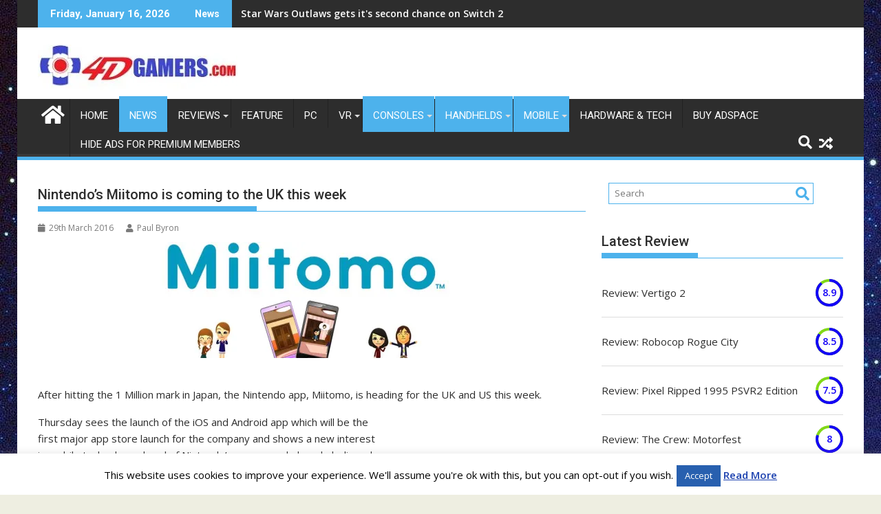

--- FILE ---
content_type: text/html; charset=UTF-8
request_url: https://4dgamers.com/wp-admin/admin-ajax.php
body_size: 120
content:
389050.52fc1ecf55b2912ebc91d0252427b835

--- FILE ---
content_type: text/html; charset=utf-8
request_url: https://www.google.com/recaptcha/api2/aframe
body_size: 267
content:
<!DOCTYPE HTML><html><head><meta http-equiv="content-type" content="text/html; charset=UTF-8"></head><body><script nonce="ttbtWJbpxQFGix_ZkHQoQg">/** Anti-fraud and anti-abuse applications only. See google.com/recaptcha */ try{var clients={'sodar':'https://pagead2.googlesyndication.com/pagead/sodar?'};window.addEventListener("message",function(a){try{if(a.source===window.parent){var b=JSON.parse(a.data);var c=clients[b['id']];if(c){var d=document.createElement('img');d.src=c+b['params']+'&rc='+(localStorage.getItem("rc::a")?sessionStorage.getItem("rc::b"):"");window.document.body.appendChild(d);sessionStorage.setItem("rc::e",parseInt(sessionStorage.getItem("rc::e")||0)+1);localStorage.setItem("rc::h",'1768551089523');}}}catch(b){}});window.parent.postMessage("_grecaptcha_ready", "*");}catch(b){}</script></body></html>

--- FILE ---
content_type: text/css; charset: UTF-8;charset=UTF-8
request_url: https://4dgamers.com/wp-content/plugins/responsive-category-slider/css/b-custom.css.php?ver=6.8.3
body_size: 1605
content:
		#b-plugins-view{background-color: #1e73be}
			#b-plugins-view .flex-control-nav{background-color: #1e73be}
		.b-plugins-category ul.slides{background: none;}
	#b-plugins-view{background-repeat: repeat}
	#b-plugins-view .flex-control-nav, #b-plugins-view{border: 1px solid #1e73be;}
	.b-plugins-category a.b-parent.b-home-parent, .b-plugins-category .b-menu-horizontal .b-menu-category li, .b-plugins-category .b-menu-horizontal .b-menu-category li a, .b-plugins-category ul.b-menu-category >li a{color: #ffffff !important;}
	.b-plugins-category a.b-parent.b-home-parent:hover, .b-plugins-category a.b-parent.b-home-parent.b-menu-active{color: #1e73be !important;}
	.b-plugins-category .b-menu-horizontal .b-menu-category li a:hover, .b-plugins-category ul.b-menu-category >li a:hover, ul.b-menu-category >li a.b-menu-active{color: #1e73be !important;}
	.b-plugins-category ul.b-menu-category >li a:before{border-bottom: 1px solid #1e73be;}
	.b-plugins-category .b-menu-horizontal .b-menu-category li:hover >a, .b-plugins-category .b-menu-horizontal .b-menu-category li:hover, .b-plugins-category .b-menu-horizontal .b-menu-category li.b-hori-menu-active, .b-plugins-category .b-menu-horizontal .b-menu-category li:hover >i, .b-plugins-category .b-menu-horizontal .b-menu-category li.b-hori-menu-active >i{color: #1e73be !important;}
	.b-slider-thumbnail .b-face-post{background: #1e73be;}
	.b-themelead-style .b-face-post-bg {background: rgba(221, 51, 51, 0.8);}
	.b-gallery-style .b-slider-thumbnail .b-face-post{background: rgba(221, 51, 51, 0.5);}
	.b-events-style .b-slider-thumbnail .b-face-post{background: rgba(221, 51, 51, 0.5);}
	


--- FILE ---
content_type: text/css
request_url: https://4dgamers.com/wp-content/themes/supermag-child_4DGamers_July2020/style.css?ver=3.0.4.1594373441
body_size: 1426
content:
/*
Theme Name: 4DGamers Supermag
Theme URI: https://www.acmethemes.com/themes/supermag/
Template: supermag
Author: acmethemes
Author URI: https://www.acmethemes.com/
Description: Acme Themes ( https://www.acmethemes.com ) proudly presents SuperMag, an Ultimate Theme for Magazine. SuperMag is specially designed for news, magazine and blog, suitable for any magazine-style site. SuperMag is also advertisement ready theme, Advertisement can be added from customizer and widgets. SuperMag is a highly customizable theme. You can customize header, footer, sidebar, main homepage and inner sections. The whole site colour can be changed with a single click. SuperMag is a widgetized theme, with advanced widgets you can design your site yourself. Its unique feature includes drag/drop/reorder widgetized area, advanced custom widgets, advanced layout options, breaking news options, featured images options for blog/category/archive pages and single page/post, social media integration, advertisement ready, breadcrumb, WooCommerce and Page Builder Ready and more. Design your site without touching code. You can check our demo here http://www.acmethemes.com/demo/?theme=supermag
Tags: one-column,two-columns,left-sidebar,right-sidebar,custom-background,custom-colors,custom-menu,custom-logo,editor-style,footer-widgets,featured-images,full-width-template,rtl-language-support,sticky-post,theme-options,threaded-comments,translation-ready,blog,news,e-commerce
Version: 3.0.4.1594373441
Updated: 2020-07-10 10:30:41

*/



--- FILE ---
content_type: text/css
request_url: https://4dgamers.com/wp-content/plugins/facebook-google-twitter-share/style.css?ver=6.8.3
body_size: -57
content:
.sharelinks{
	margin-top:10px;
}

--- FILE ---
content_type: text/css
request_url: https://4dgamers.com/wp-content/plugins/wp-product-review/assets/css/cwppos-widget-style1.css?ver=3.7.11
body_size: 1543
content:
.wppr-prodlist .wppr-prodrow {
	width: 100%;
	padding: 20px 0;
}

.wppr-prodlist .wppr-prodrow .wppr-prodrowleft {
	float: left;
	width: 30%;
}

.wppr-prodlist .wppr-prodrow .wppr-prodrowright {
	float: left;
}

.wppr-prodlist .wppr-prodrow .wppr-prodrowrightadjust {
	width: 65%;
	margin-left: 3%;
}

.wppr-prodlist .wppr-prodrow .wppr-prodrowright .wppr-rating {
	margin-top: 5px;
}

.wppr-prodlist .wppr-prodrow .wppr-prodrowright p {
	margin: 0 0 0 0;
	line-height: 18px;
}

.wppr-prodlist .wppr-prodrow .wppr-prodrowright .wppr-rating div {
	min-width: 20%;
}

.clear {
	clear: both;
}

.cwp-review-chart.relative {
	position: relative;
}

.cwp-review-chart.absolute {
	position: absolute;
}

.wppr-prodlist .wppr-prodrow .wppr-prodrowright .wppr-bttn:first-child {
	margin-right: 10px;
}

.wppr-prodlist .wppr-prodrow .wppr-prodrowright p.wppr-style1-buttons {
	display: block;
	overflow: hidden;
	height: 32px;
	margin-top: 10px;
}

.wppr-prodlist .wppr-prodrow .wppr-prodrowright .wppr-bttn {
	padding: 6px 9px;
	border-radius: 3px;
	color: #fff !important;
	background-color: #3baeda;
	font-size: 12px;
	font-weight: bold;
	line-height: 36px;
	white-space: nowrap;
	text-decoration: none;
	text-transform: uppercase;
	transition: all 0.5s ease;
}

.wppr-prodlist .wppr-prodrow .wppr-prodrowright .bttn:hover {
	opacity: 0.8;
}

.wppr-prodlist .wppr-prodrow .wppr-prodrowright .wppr-review-stars.rtl .wppr-review-stars-grade i.fa-star-half-o {
	-webkit-transform: rotateY(180deg);
	transform: rotateY(180deg);
}

.wppr-prodlist .wppr-prodrow .wppr-prodrowright .wppr-review-stars .wppr-review-stars-grade {
	color: #ff7e00;
}


--- FILE ---
content_type: application/javascript
request_url: https://4dgamers.com/wp-content/plugins/responsive-category-slider/js/b-categories.js?ver=1.0
body_size: 6309
content:
/**
 * @package   Responsive Category Slider
 * @author     ThemeLead Team <support@themelead.com>
 * @copyright  Copyright 2014 themelead.com. All Rights Reserved.
 * @license    GPLv2 or later - http://www.gnu.org/licenses/gpl-2.0.html
 * Websites: http://www.themelead.com
 * Technical Support:  Free Forum Support - http://support.themelead.com
 */
var $ = jQuery;
$(window).load(function() {
	$('.b-plugins-category .b-flexslider').each(function(){
		var autoslide = $(this).attr("data-autoslide");
		var control_show = $(this).attr("data-control-nav");
		var slideSpeed = $(this).attr("data-slideshowspeed");
		if(autoslide === 'true'){ autoshow = true; }else { autoshow = false; }
		if(control_show === 'on'){ control_nav = true; }else{ control_nav = false;}
		
		$(this).flexslider({
			slideshow: autoshow,
			animation: "slide",
			controlNav: control_nav,
			slideshowSpeed: slideSpeed,
			prevText: "",
			nextText: ""
		});
	});
	$('.b-flexslider-mb').each(function(){
		$(this).flexslider({
			animation: "slide",
			itemWidth: 167,
			slideshow: false,
			controlNav: false,
			prevText: "",
			nextText: ""
		});
	});
	$('.b-plugins-category.b-vertical').each(function(){
		var this_select = $(this);
		var width_gallery = $(this).width();
		var width_menu = $('.b-menu-categories', this_select).width();
		var width_plugin_view = width_gallery - width_menu;
		if(width_plugin_view < 250){
			$('.b-gallery-style .b-slider-thumbnail .b-face-post', this_select).addClass("b-small-width");
		}
		else if(width_plugin_view < 350){
			$('.b-gallery-style .b-slider-thumbnail .b-face-post', this_select).addClass("b-lager-width");
		}
	});
	$('.b-plugins-category.b-no-vertical').each(function(){
		var this_select_hori = $(this);
		var width_gallery_hori = $(this).width();
		if(width_gallery_hori < 250){
			$('.b-gallery-style .b-slider-thumbnail .b-face-post', this_select_hori).addClass("b-small-width");
		}
		else if(width_gallery_hori < 350){
			$('.b-gallery-style .b-slider-thumbnail .b-face-post', this_select_hori).addClass("b-lager-width");
		}
	});
});
$(document).ready(function(){
	/*Call function PrettyPhoto*/
	$("a[rel^='prettyPhoto']").prettyPhoto();
	
	//Click menu to slideDown and slideUp flexslider on mobile
	$('ul.b-menu-category li:first-child a.b-vertical').addClass("b-toggle");
	$('ul.b-menu-category li:first-child .b-flexslider-mobie').addClass('b-toggle-mobile');
	$('ul.b-menu-category li a.b-vertical').click(function(){
		if($(window).width() <= 480){
			if(!$(this).hasClass("b-toggle")){
				$(this).parent("li").children(".b-flexslider-mobie").addClass("b-toggle-mobile");
				$(this).addClass("b-toggle");
				return false;
			} else {
				$(this).parent("li").children(".b-flexslider-mobie").removeClass("b-toggle-mobile");
				$(this).removeClass("b-toggle");
				return false;
			}
		}
	});
	b_check_show_hide_parent_menu();
	$( window ).resize(function() {
	  b_check_show_hide_parent_menu();
	});
});


$(function(){
	$more = $('.b-menu-horizontal .b-menu-category li a, a.b-vertical');
	
	$more.click(function(){
		if($(window).width() > 480){
			var plugin_id = $(this).attr("name");
			var parent = $("#b-plugins-category-"+plugin_id);
	
			$type = $("#b-data-ajax #cat_type", parent).attr("alt");
			$tax_name = $("#b-data-ajax #tax_name", parent).attr("alt");
			$custom_post = $("#b-data-ajax #custom_post", parent).attr("alt");
			$per_page = $("#b-data-ajax #per_page", parent).attr("alt");
			$columns = $("#b-data-ajax #columns", parent).attr("alt");
			$style = $("#b-data-ajax #style", parent).attr("alt");
			$order = $("#b-data-ajax #order", parent).attr("alt");
			$order_by = $("#b-data-ajax #order_by", parent).attr("alt");
			$auto_slide = $("#b-data-ajax #auto_slide", parent).attr("alt");
			$control_nav = $("#b-data-ajax #control_nav", parent).attr("alt");
			$image_size = $("#b-data-ajax #image_size", parent).attr("alt");
			$linkable = $("#b-data-ajax #linkable", parent).attr("alt");
			$b_device = $("#b-data-ajax #b_device", parent).attr("alt");
			$cat_id = $(this).attr("alt");
			
			
			$('.b-menu-horizontal .b-menu-category li a, a.b-vertical', parent).removeClass('b-menu-active');
			$('.b-menu-horizontal .b-menu-category li', parent).removeClass('b-hori-menu-active');
			if(!$(this).hasClass('b-clicked')){
				$(this).addClass('b-clicked');
				$(this).addClass('b-menu-active');
				$(this).parent("li").addClass('b-hori-menu-active');
				$("#b-ajax-results-html", parent).css("opacity", "0.3");
				$('#b-ajax-loaded-posts', parent).show();

				$.ajax({
				  type: "POST",
				  url: b_res_cat_slider_ajax_object.ajaxurl,
				  dataType: 'html',
				  data: ({ action: 'b_ajax_load_posts', image_size: $image_size, b_device: $b_device, linkable: $linkable, order: $order, order_by: $order_by, auto_slide: $auto_slide, control_nav: $control_nav, type: $type, tax_name: $tax_name, custom_post: $custom_post, per_page: $per_page, columns: $columns, style: $style, cat_id: $cat_id, plugin_id: plugin_id}),
				  success: function(data){
					$('#b-ajax-results-html', parent).html(data);
					$('#b-ajax-results-html', parent).css("opacity", "1");
					$('#b-ajax-loaded-posts', parent).hide();
					$more.removeClass('b-clicked');
				  }   
				});
			}
			return false;
		}
	});
});

$(function () {
	var e = window, a = 'inner';
	if (!('innerWidth' in window )) {
		a = 'client';
		e = document.documentElement || document.body;
	}
	var width_window = e[ a+'Width' ];
	if(width_window > 992){
		$('.b-box').hoverDirection();
		$('.b-box .b-inner').on('animationend', function (event) {
			var $box = $(this).parent();
			$box.filter('[class*="-leave-"]').hoverDirection('removeClass');
		});
	}
});
function b_check_show_hide_parent_menu(){
	var e = window, a = 'inner';
	if (!('innerWidth' in window )) {
		a = 'client';
		e = document.documentElement || document.body;
	}
	var width_window = e[ a+'Width' ];
	if(width_window < 481){
		$('.b-plugins-category.b-not-show-parent').each(function(){
			var hide_menu = $(this);
			$("ul.b-menu-category >li:nth-child(2) a.b-vertical", hide_menu).addClass("b-toggle");
			$("ul.b-menu-category >li:nth-child(2) div.b-flexslider-mobie", hide_menu).addClass("b-toggle-mobile");
		});
	}
}